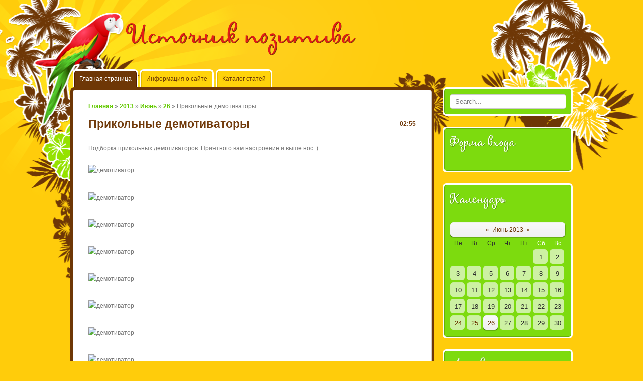

--- FILE ---
content_type: text/html; charset=UTF-8
request_url: http://umor.ucoz.com.br/news/prikolnye_demotivatory/2013-06-26-580
body_size: 5740
content:
<!DOCTYPE html>
<html>
<head>
<script type="text/javascript" src="/?G7fwVOqbmcsh%21sZYVAvg7lmK8Gh6IBUN28YnIiiVvYLz2Wb%21RX79wPEiqBS7bLNpYffRQIII86HpJMDqnGU07rdbZ4pb7TxyB47g4NnAD67sp6QKk7G%3Bjau9tP%5EvUbfA8RYk3N1hb0pjsAu%5Et6%3Bzls8I315jSrNxSnc6KgFASjucwctRFACI5U9JtRwzf8wUcMyzgjyiZGB%3Bzfw6VNTOJPmp"></script>
	<script type="text/javascript">new Image().src = "//counter.yadro.ru/hit;ucoznet?r"+escape(document.referrer)+(screen&&";s"+screen.width+"*"+screen.height+"*"+(screen.colorDepth||screen.pixelDepth))+";u"+escape(document.URL)+";"+Date.now();</script>
	<script type="text/javascript">new Image().src = "//counter.yadro.ru/hit;ucoz_desktop_ad?r"+escape(document.referrer)+(screen&&";s"+screen.width+"*"+screen.height+"*"+(screen.colorDepth||screen.pixelDepth))+";u"+escape(document.URL)+";"+Date.now();</script><script type="text/javascript">
if(typeof(u_global_data)!='object') u_global_data={};
function ug_clund(){
	if(typeof(u_global_data.clunduse)!='undefined' && u_global_data.clunduse>0 || (u_global_data && u_global_data.is_u_main_h)){
		if(typeof(console)=='object' && typeof(console.log)=='function') console.log('utarget already loaded');
		return;
	}
	u_global_data.clunduse=1;
	if('0'=='1'){
		var d=new Date();d.setTime(d.getTime()+86400000);document.cookie='adbetnetshowed=2; path=/; expires='+d;
		if(location.search.indexOf('clk2398502361292193773143=1')==-1){
			return;
		}
	}else{
		window.addEventListener("click", function(event){
			if(typeof(u_global_data.clunduse)!='undefined' && u_global_data.clunduse>1) return;
			if(typeof(console)=='object' && typeof(console.log)=='function') console.log('utarget click');
			var d=new Date();d.setTime(d.getTime()+86400000);document.cookie='adbetnetshowed=1; path=/; expires='+d;
			u_global_data.clunduse=2;
			new Image().src = "//counter.yadro.ru/hit;ucoz_desktop_click?r"+escape(document.referrer)+(screen&&";s"+screen.width+"*"+screen.height+"*"+(screen.colorDepth||screen.pixelDepth))+";u"+escape(document.URL)+";"+Date.now();
		});
	}
	
	new Image().src = "//counter.yadro.ru/hit;desktop_click_load?r"+escape(document.referrer)+(screen&&";s"+screen.width+"*"+screen.height+"*"+(screen.colorDepth||screen.pixelDepth))+";u"+escape(document.URL)+";"+Date.now();
}

setTimeout(function(){
	if(typeof(u_global_data.preroll_video_57322)=='object' && u_global_data.preroll_video_57322.active_video=='adbetnet') {
		if(typeof(console)=='object' && typeof(console.log)=='function') console.log('utarget suspend, preroll active');
		setTimeout(ug_clund,8000);
	}
	else ug_clund();
},3000);
</script>
<meta http-equiv="content-type" content="text/html; charset=UTF-8">
<meta http-equiv="X-UA-Compatible" content="IE=edge" />
<title>Прикольные демотиваторы - 26 Июня 2013 - Источник позитива</title>

<link href="/.s/src/css/1021.css" rel="stylesheet" type="text/css">

	<link rel="stylesheet" href="/.s/src/base.min.css" />
	<link rel="stylesheet" href="/.s/src/layer7.min.css" />

	<script src="/.s/src/jquery-3.6.0.min.js"></script>
	
	<script src="/.s/src/uwnd.min.js?v=271322"></script>
	<script src="//s750.ucoz.net/cgi/uutils.fcg?a=uSD&ca=2&ug=999&isp=0&r=0.392392914949287"></script>
	<link rel="stylesheet" href="/.s/src/ulightbox/ulightbox.min.css" />
	<link rel="stylesheet" href="/.s/src/social.css" />
	<script src="/.s/src/ulightbox/ulightbox.min.js"></script>
	<script>
/* --- UCOZ-JS-DATA --- */
window.uCoz = {"layerType":7,"uLightboxType":1,"language":"ru","site":{"host":"umor.ucoz.com.br","domain":null,"id":"pumor"},"ssid":"713236031245437274624","module":"news","country":"US","sign":{"7253":"Начать слайд-шоу","7254":"Изменить размер","5458":"Следующий","7251":"Запрошенный контент не может быть загружен. Пожалуйста, попробуйте позже.","7287":"Перейти на страницу с фотографией.","7252":"Предыдущий","5255":"Помощник","3125":"Закрыть"}};
/* --- UCOZ-JS-CODE --- */

		function eRateEntry(select, id, a = 65, mod = 'news', mark = +select.value, path = '', ajax, soc) {
			if (mod == 'shop') { path = `/${ id }/edit`; ajax = 2; }
			( !!select ? confirm(select.selectedOptions[0].textContent.trim() + '?') : true )
			&& _uPostForm('', { type:'POST', url:'/' + mod + path, data:{ a, id, mark, mod, ajax, ...soc } });
		}
 function uSocialLogin(t) {
			var params = {"ok":{"height":390,"width":710},"vkontakte":{"width":790,"height":400},"google":{"height":600,"width":700},"facebook":{"height":520,"width":950},"yandex":{"height":515,"width":870}};
			var ref = escape(location.protocol + '//' + ('umor.ucoz.com.br' || location.hostname) + location.pathname + ((location.hash ? ( location.search ? location.search + '&' : '?' ) + 'rnd=' + Date.now() + location.hash : ( location.search || '' ))));
			window.open('/'+t+'?ref='+ref,'conwin','width='+params[t].width+',height='+params[t].height+',status=1,resizable=1,left='+parseInt((screen.availWidth/2)-(params[t].width/2))+',top='+parseInt((screen.availHeight/2)-(params[t].height/2)-20)+'screenX='+parseInt((screen.availWidth/2)-(params[t].width/2))+',screenY='+parseInt((screen.availHeight/2)-(params[t].height/2)-20));
			return false;
		}
		function TelegramAuth(user){
			user['a'] = 9; user['m'] = 'telegram';
			_uPostForm('', {type: 'POST', url: '/index/sub', data: user});
		}
function loginPopupForm(params = {}) { new _uWnd('LF', ' ', -250, -100, { closeonesc:1, resize:1 }, { url:'/index/40' + (params.urlParams ? '?'+params.urlParams : '') }) }
/* --- UCOZ-JS-END --- */
</script>

	<style>.UhideBlock{display:none; }</style>
</head>
<body>
<div id="utbr8214" rel="s750"></div>
<div class="wrap_back">
<div id="wrapper">
 <!--U1AHEADER1Z-->
 <div id="header">
 <div class="site_title"><span><!-- <logo> -->Источник позитива<!-- </logo> --></span></div>
 </div>
 <!--/U1AHEADER1Z-->
 <div id="content">
 <div id="menu">
 <div id="uMenuDiv1" class="uMenuV" style="position:relative;"><ul class="uMenuRoot">
<li><div class="umn-tl"><div class="umn-tr"><div class="umn-tc"></div></div></div><div class="umn-ml"><div class="umn-mr"><div class="umn-mc"><div class="uMenuItem"><a href="/"><span>Главная страница</span></a></div></div></div></div><div class="umn-bl"><div class="umn-br"><div class="umn-bc"><div class="umn-footer"></div></div></div></div></li>
<li><div class="umn-tl"><div class="umn-tr"><div class="umn-tc"></div></div></div><div class="umn-ml"><div class="umn-mr"><div class="umn-mc"><div class="uMenuItem"><a href="/index/0-2"><span>Информация о сайте</span></a></div></div></div></div><div class="umn-bl"><div class="umn-br"><div class="umn-bc"><div class="umn-footer"></div></div></div></div></li>
<li><div class="umn-tl"><div class="umn-tr"><div class="umn-tc"></div></div></div><div class="umn-ml"><div class="umn-mr"><div class="umn-mc"><div class="uMenuItem"><a href="/publ"><span>Каталог статей</span></a></div></div></div></div><div class="umn-bl"><div class="umn-br"><div class="umn-bc"><div class="umn-footer"></div></div></div></div></li></ul></div><script>$(function(){_uBuildMenu('#uMenuDiv1',0,document.location.href+'/','uMenuItemA','uMenuArrow',2500);})</script>
 <div class="clear"></div>
 </div>
 <!-- <middle> -->
 <div class="posts_bord">
 <div id="posts">
 <!-- <body> --><a href="http://umor.ucoz.com.br/"><!--<s5176>-->Главная<!--</s>--></a> &raquo; <a class="dateBar breadcrumb-item" href="/news/2013-00">2013</a> <span class="breadcrumb-sep">&raquo;</span> <a class="dateBar breadcrumb-item" href="/news/2013-06">Июнь</a> <span class="breadcrumb-sep">&raquo;</span> <a class="dateBar breadcrumb-item" href="/news/2013-06-26">26</a> &raquo; Прикольные демотиваторы
<hr />

<table border="0" width="100%" cellspacing="1" cellpadding="2" class="eBlock">
<tr><td width="90%"><div class="eTitle"><div style="float:right;font-size:9px;">02:55 </div>Прикольные демотиваторы</div></td></tr>
<tr><td class="eMessage"><div id="nativeroll_video_cont" style="display:none;"></div><p>
 Подборка прикольных демотиваторов. Приятного вам настроение и выше нос :)</p>
<p>
 <img alt="демотиватор" src="http://www.umor.by/media/600/1.jpg" /></p>
 <p>
 <img alt="демотиватор" src="http://www.umor.by/media/600/2.jpg" /></p>
<p>
 <img alt="демотиватор" src="http://www.umor.by/media/600/3.jpg" /></p>
<p>
 <img alt="демотиватор" src="http://www.umor.by/media/600/4.jpg" /></p>
<p>
 <img alt="демотиватор" src="http://www.umor.by/media/600/5.jpg" /></p>
<p>
 <img alt="демотиватор" src="http://www.umor.by/media/600/6.jpg" /></p>
<p>
 <img alt="демотиватор" src="http://www.umor.by/media/600/7.jpg" /></p>
<p>
 <img alt="демотиватор" src="http://www.umor.by/media/600/8.jpg" /></p>
		<script>
			var container = document.getElementById('nativeroll_video_cont');

			if (container) {
				var parent = container.parentElement;

				if (parent) {
					const wrapper = document.createElement('div');
					wrapper.classList.add('js-teasers-wrapper');

					parent.insertBefore(wrapper, container.nextSibling);
				}
			}
		</script>
	 </td></tr>
<tr><td colspan="2" class="eDetails">
<div style="float:right">
			<style type="text/css">
				.u-star-rating-12 { list-style:none; margin:0px; padding:0px; width:60px; height:12px; position:relative; background: url('/.s/img/stars/3/12.png') top left repeat-x }
				.u-star-rating-12 li{ padding:0px; margin:0px; float:left }
				.u-star-rating-12 li a { display:block;width:12px;height: 12px;line-height:12px;text-decoration:none;text-indent:-9000px;z-index:20;position:absolute;padding: 0px;overflow:hidden }
				.u-star-rating-12 li a:hover { background: url('/.s/img/stars/3/12.png') left center;z-index:2;left:0px;border:none }
				.u-star-rating-12 a.u-one-star { left:0px }
				.u-star-rating-12 a.u-one-star:hover { width:12px }
				.u-star-rating-12 a.u-two-stars { left:12px }
				.u-star-rating-12 a.u-two-stars:hover { width:24px }
				.u-star-rating-12 a.u-three-stars { left:24px }
				.u-star-rating-12 a.u-three-stars:hover { width:36px }
				.u-star-rating-12 a.u-four-stars { left:36px }
				.u-star-rating-12 a.u-four-stars:hover { width:48px }
				.u-star-rating-12 a.u-five-stars { left:48px }
				.u-star-rating-12 a.u-five-stars:hover { width:60px }
				.u-star-rating-12 li.u-current-rating { top:0 !important; left:0 !important;margin:0 !important;padding:0 !important;outline:none;background: url('/.s/img/stars/3/12.png') left bottom;position: absolute;height:12px !important;line-height:12px !important;display:block;text-indent:-9000px;z-index:1 }
			</style><script>
				var usrarids = {};
				function ustarrating(id, mark) {
					if (!usrarids[id]) {
						usrarids[id] = 1;
						$(".u-star-li-"+id).hide();
						_uPostForm('', {type:'POST', url:'/news/', data:{
							'a':'65',
							'id':id,
							'mark':mark,
							'mod':'news',
							'ajax':'2'
						}});
					}
				}
			</script><ul id="uStarRating580" class="uStarRating580 u-star-rating-12" title="Рейтинг: 0.0/0">
			<li id="uCurStarRating580" class="u-current-rating uCurStarRating580" style="width:0%;"></li><li class="u-star-li-580"><a href="#" onclick="ustarrating('580', 1); return false;" class="u-one-star">1</a></li>
				<li class="u-star-li-580"><a href="#" onclick="ustarrating('580', 2); return false;" class="u-two-stars">2</a></li>
				<li class="u-star-li-580"><a href="#" onclick="ustarrating('580', 3); return false;" class="u-three-stars">3</a></li>
				<li class="u-star-li-580"><a href="#" onclick="ustarrating('580', 4); return false;" class="u-four-stars">4</a></li>
				<li class="u-star-li-580"><a href="#" onclick="ustarrating('580', 5); return false;" class="u-five-stars">5</a></li></ul></div>

<!--<s3177>-->Просмотров<!--</s>-->: 1013 |
<!--<s3178>-->Добавил<!--</s>-->: <a href="javascript:;" rel="nofollow" onclick="window.open('/index/8-1', 'up1', 'scrollbars=1,top=0,left=0,resizable=1,width=700,height=375'); return false;">xomo4ka</a>

| <!--<s3119>-->Рейтинг<!--</s>-->: <span id="entRating580">0.0</span>/<span id="entRated580">0</span></td></tr>
</table>

<!-- </body> -->
 </div>
 </div>
 <div id="sidebar">
 
 <div class="side_cont">
 <div class="side_back">
 <div class="block">
 <div class="blockcontent">
 <form action="/search/" style="margin: 0pt;" method="get" onSubmit="this.sfSbm.disabled=true"><input type="text" class="queryFieldq" size="20" maxlength="30" name="q" onBlur="if(this.value=='') this.value='Search...';" onFocus="if(this.value=='Search...') this.value='';" value="Search..."><input type="submit" value="Find" name="sfSbm" class="searchSbmFlq"></form>
 </div>
 </div>
 </div>
 </div>

 <!--U1CLEFTER1Z-->
<!-- <block1> -->

<div class="side_cont">
 <div class="side_back">
 <div class="block">
 <div class="blocktitle"><!-- <bt> --><!--<s5158>-->Форма входа<!--</s>--><!-- </bt> --></div>
 <div class="blockcontent"><!-- <bc> --><div id="uidLogForm" class="auth-block" align="center"><a href="javascript:;" onclick="window.open('https://login.uid.me/?site=pumor&ref='+escape(location.protocol + '//' + ('umor.ucoz.com.br' || location.hostname) + location.pathname + ((location.hash ? ( location.search ? location.search + '&' : '?' ) + 'rnd=' + Date.now() + location.hash : ( location.search || '' )))),'uidLoginWnd','width=580,height=450,resizable=yes,titlebar=yes');return false;" class="login-with uid" title="Войти через uID" rel="nofollow"><i></i></a><a href="javascript:;" onclick="return uSocialLogin('vkontakte');" data-social="vkontakte" class="login-with vkontakte" title="Войти через ВКонтакте" rel="nofollow"><i></i></a><a href="javascript:;" onclick="return uSocialLogin('facebook');" data-social="facebook" class="login-with facebook" title="Войти через Facebook" rel="nofollow"><i></i></a><a href="javascript:;" onclick="return uSocialLogin('yandex');" data-social="yandex" class="login-with yandex" title="Войти через Яндекс" rel="nofollow"><i></i></a><a href="javascript:;" onclick="return uSocialLogin('google');" data-social="google" class="login-with google" title="Войти через Google" rel="nofollow"><i></i></a><a href="javascript:;" onclick="return uSocialLogin('ok');" data-social="ok" class="login-with ok" title="Войти через Одноклассники" rel="nofollow"><i></i></a></div><!-- </bc> --></div>
 </div>
 </div>
 </div>

<!-- </block1> -->

<!-- <block2> -->

<!-- </block2> -->

<!-- <block3> -->

<!-- </block3> -->

<!-- <block4> -->

<!-- </block4> -->

<!-- <block5> -->

<!-- </block5> -->

<!-- <block6> -->

<div class="side_cont">
 <div class="side_back">
 <div class="block">
 <div class="blocktitle"><!-- <bt> --><!--<s5171>-->Календарь<!--</s>--><!-- </bt> --></div>
 <div class="blockcontent"><div align="center"><!-- <bc> -->
		<table border="0" cellspacing="1" cellpadding="2" class="calTable">
			<tr><td align="center" class="calMonth" colspan="7"><a title="Май 2013" class="calMonthLink cal-month-link-prev" rel="nofollow" href="/news/2013-05">&laquo;</a>&nbsp; <a class="calMonthLink cal-month-current" rel="nofollow" href="/news/2013-06">Июнь 2013</a> &nbsp;<a title="Июль 2013" class="calMonthLink cal-month-link-next" rel="nofollow" href="/news/2013-07">&raquo;</a></td></tr>
		<tr>
			<td align="center" class="calWday">Пн</td>
			<td align="center" class="calWday">Вт</td>
			<td align="center" class="calWday">Ср</td>
			<td align="center" class="calWday">Чт</td>
			<td align="center" class="calWday">Пт</td>
			<td align="center" class="calWdaySe">Сб</td>
			<td align="center" class="calWdaySu">Вс</td>
		</tr><tr><td>&nbsp;</td><td>&nbsp;</td><td>&nbsp;</td><td>&nbsp;</td><td>&nbsp;</td><td align="center" class="calMday">1</td><td align="center" class="calMday">2</td></tr><tr><td align="center" class="calMday">3</td><td align="center" class="calMday">4</td><td align="center" class="calMday">5</td><td align="center" class="calMday">6</td><td align="center" class="calMday">7</td><td align="center" class="calMday">8</td><td align="center" class="calMday">9</td></tr><tr><td align="center" class="calMday">10</td><td align="center" class="calMday">11</td><td align="center" class="calMday">12</td><td align="center" class="calMday">13</td><td align="center" class="calMday">14</td><td align="center" class="calMday">15</td><td align="center" class="calMday">16</td></tr><tr><td align="center" class="calMday">17</td><td align="center" class="calMday">18</td><td align="center" class="calMday">19</td><td align="center" class="calMday">20</td><td align="center" class="calMday">21</td><td align="center" class="calMday">22</td><td align="center" class="calMday">23</td></tr><tr><td align="center" class="calMdayIs"><a class="calMdayLink" href="/news/2013-06-24" title="201 Сообщений">24</a></td><td align="center" class="calMdayIs"><a class="calMdayLink" href="/news/2013-06-25" title="174 Сообщений">25</a></td><td align="center" class="calMdayIsA"><a class="calMdayLink" href="/news/2013-06-26" title="224 Сообщений">26</a></td><td align="center" class="calMday">27</td><td align="center" class="calMday">28</td><td align="center" class="calMday">29</td><td align="center" class="calMday">30</td></tr></table><!-- </bc> --></div></div>
 </div>
 </div>
 </div>

<!-- </block6> -->

<!-- <block7> -->

<div class="side_cont">
 <div class="side_back">
 <div class="block">
 <div class="blocktitle"><!-- <bt> --><!--<s5347>-->Архив записей<!--</s>--><!-- </bt> --></div>
 <div class="blockcontent"><!-- <bc> --><ul class="archUl"><li class="archLi"><a class="archLink" href="/news/2013-06">2013 Июнь</a></li></ul><!-- </bc> --></div>
 </div>
 </div>
 </div>

<!-- </block7> -->

<!-- <block8> -->

<!-- </block8> -->

<!-- <block9> -->

<!-- </block9> -->

<!-- <block10> -->
<div class="side_cont">
 <div class="side_back">
 <div class="block">
 <div class="blocktitle"><!-- <bt> --><!--<s5204>-->Друзья сайта<!--</s>--><!-- </bt> --></div>
 <div class="blockcontent"><!-- <bc> -->>--><!-- </bc> --></div>
 </div>
 </div>
 </div>
<!-- </block10> -->

<!-- <block11> -->

<div class="side_cont">
 <div class="side_back">
 <div class="block">
 <div class="blocktitle"><!-- <bt> --><!--<s5195>-->Статистика<!--</s>--><!-- </bt> --></div>
 <div class="blockcontent"><div align="center"><!-- <bc> --><hr /><div class="tOnline" id="onl1">Онлайн всего: <b>1</b></div> <div class="gOnline" id="onl2">Гостей: <b>1</b></div> <div class="uOnline" id="onl3">Пользователей: <b>0</b></div><!-- </bc> --></div></div>
 </div>
 </div>
 </div>

<!-- </block11> -->
<!--/U1CLEFTER1Z-->
 </div>
 <div class="clear"></div>
 <!-- </middle> --> 
 </div>
 <!--U1BFOOTER1Z-->
 <div id="footer">
 <p><!-- <copy> -->umor.ucoz.com.br © 2025<!-- </copy> --><br/>
 <!-- "' --><span class="pbWQLLI3"><a href="https://www.ucoz.ru/"><img style="width:80px; height:15px;" src="/.s/img/cp/47.gif" alt="" /></a></span></p>
 </div>
 <!--/U1BFOOTER1Z-->
</div>
<div class="foot_back"></div>
</div>
</body>
</html>


<!-- 0.08674 (s750) -->

--- FILE ---
content_type: text/css
request_url: http://umor.ucoz.com.br/.s/src/css/1021.css
body_size: 5209
content:
/*------ Reset default browser style ------*/
html, body, div, span, applet, object, iframe, h1, h2, h3, h4, h5, h6, p, blockquote, pre, a, abbr, acronym, address, big, cite, code, del, dfn, em, img, ins, kbd, q, s, samp, small, strike, strong, sub, sup, tt, var, b, u, i, center, dl, dt, dd, ol, ul, li, fieldset, form, label, legend, table, caption, tbody, tfoot, thead, tr, th, td, article, aside, canvas, details, embed, figure, figcaption, footer, header, hgroup, menu, nav, output, ruby, section, summary, time, mark, audio, video {margin: 0;padding: 0;border: 0;font-size: 100%;font: inherit;}
article, aside, details, figcaption, figure, footer, header, hgroup, menu, nav, section {display: block;}
body {line-height: 1;}
ol, ul {list-style: none;}
ul, li {margin: 0;padding: 0;border: 0;}
blockquote, q {quotes: none;}
blockquote:before, blockquote:after, q:before, q:after {content: '';content: none;}
table {border-collapse: collapse;border-spacing: 0;}
a, img, input {outline: none;}
/*------ Reset default browser style ------*/

/*------ General style ------*/
.product-card .product-tail { background-color:#ffffff; }
@font-face {font-family: 'Maya'; src: url('/.s/t/fnt/1021/Maya.eot');src: local('вє'), url('/.s/t/fnt/1021/Maya.woff') format('woff'), url('/.s/t/fnt/1021/Maya.ttf') format('truetype'), url('/.s/t/fnt/1021/Maya.svg') format('svg');font-weight: normal;font-style: normal;}
body{position: relative;background:#ffcc0b;background-image:url('/.s/t/1021/1.png');background-repeat:no-repeat;background-position:50% 0%;background-attachment: scroll;font-family:Arial, Helvetica, sans-serif;font-size:12px;color:#797979;margin: 0px;}
ul, menu, dir {display: block;list-style-type: none;margin: 0;padding: 0;-webkit-margin-before: 0px;-webkit-margin-after: 0px;-webkit-margin-start: 0px;-webkit-margin-end: 0px;-webkit-padding-start: 0px;}
td, th {display: table-cell;}
table {border-collapse: separate;border-spacing: 0px;border-color: transparent;}
input[type="submit"], input[type="button"] {cursor:pointer;}
::selection {background: #E31C17;color: white;}
.clear {clear: both; font-size: 0; overflow: hidden;}
hr{color: #CCCCCC;background-color:#CCCCCC;border:0px none;height:1px;clear:both;}
.replaceTable{margin:0 auto;color: #6E3706;}
.replaceTable a{color: #6E3706;}
h1 {margin: 10px 0;color: #723C0D;font-family: 'Maya';font-size: 2em;}
h2 {margin: 10px 0;color: #723C0D;font-family: 'Maya';font-size: 1.5em;}
/*------ General style ------*/

/*------ Popup style ------*/
.popup {margin: 5px;text-align: left;background: #FFF;box-shadow: 0px 0px 0px 5px #6e3706;padding-top: 15px; border-radius:2px; -moz-border-radius:2px;}
.popup a {color: #63c900;}
.popup a:hover {color: #63c900;}
.popuptitle {padding-left:15px; height: 34px; line-height: 34px;color:#6e3706; font-size:22px; font-weight:bold;}
.popuptitle2 {padding-left: 15px;font-size: 16px; font-weight: bold;text-transform: uppercase; text-shadow: 0px 1px 0px #fff;color: #5e5e5e;}
.popupbody {padding: 10px 15px;font-size: 11px; font-family: 'Tahoma';}
.popupbody a, .popupbody td {font-size: 11px; font-family: 'Tahoma';}
.popup .allUsersBtn, .popup .uSearchFlSbm, .popup input[type="button"], .popup input[type="submit"], .popup input[type="reset"]{padding: 6px 7px;color: white !important;text-shadow: 0px 1px 0px rgba(0, 0, 0, 0.2);background: #7BD90C;background: -webkit-gradient(linear, 0 0, 0 bottom, from(#7BD90C), to(#6ECC00));background: -webkit-linear-gradient(#7BD90C, #6ECC00);background: -moz-linear-gradient(#7BD90C, #6ECC00);background: -ms-linear-gradient(#7BD90C, #6ECC00);background: -o-linear-gradient(#7BD90C, #6ECC00);background: linear-gradient(#7BD90C, #6ECC00);border: 1px none black;
-webkit-border-radius: 5px;-moz-border-radius: 5px;border-radius: 5px;-moz-box-shadow: 0px 1px 1px rgba(0, 0, 0, 0.6);-webkit-box-shadow: 0px 1px 1px rgba(0, 0, 0, 0.6);box-shadow: 0px 1px 1px rgba(0, 0, 0, 0.6);}
.popup .allUsersBtn:hover, .popup .uSearchFlSbm:hover, .popup input[type="button"]:hover, .popup input[type="submit"]:hover, .popup input[type="reset"]:hover {background: #6ECC00;}
.popup input[type="text"], .popup textarea{border: 1px solid #D1D1D1 !important;background: #FEFEFE !important;-webkit-border-radius: 5px !important;-moz-border-radius: 5px !important;border-radius: 5px !important;outline: none !important;padding: 5px 5px !important;color: #797979 !important;}
.popupbrazil{padding:5px;background:#FFF;}
/*------ Popup style ------*/

/*------ Content style ------*/
.wrap_back{width:1000px;z-index:23;margin:0 auto;overflow:visible;}
.foot_back{background:url('/.s/t/1021/2.png') no-repeat;height:149px;width:371px;position:absolute;z-index:23;bottom:0px;right:0;}
#wrapper{width:1000px;margin:0 auto;z-index:54;min-height:1000px;}
.forumContent{background:#FFF;padding:10px 30px;width:930px;border:solid 5px #6E3706;-moz-border-radius: 10px;-webkit-border-radius:10px;border-radius:10px;}
.posts_bord{background:#6e3706;width:714px;width:712px\0/IE8; *width:712px !important;padding:5px;float:left;border:none 5px rgb(0, 0, 0);-moz-border-radius: 8px;-webkit-border-radius:8px;border-radius:8px;}
:root .posts_bord { width:714px; \0/IE9 !important; }
#posts{background:#ffffff;width:652px;overflow:hidden;padding:21px 30px 21px 30px;border:solid 1px rgba(0, 0, 0, 0.2);-moz-border-radius: 5px;-webkit-border-radius:5px;border-radius:5px;line-height: 22px !important;}
#posts .ulb-mid{color:#3ba8d1 !important;}
#posts .searchSbmFl{background:url('/.s/t/1021/3.png') 0% 50% no-repeat;height:20px;width:27px;border:none !important;padding:3px;position:relative !important;right:30px !important;margin-top:0px !important;font: 0/0;color:transparent;}
#allEntries br{display:none;}
#posts .searchSbmFl{display:none;}
.list-item table td:nth-child(1) {padding-right: 10px;vertical-align: top;}
/*------ Content style ------*/

/*------ Header style ------*/
.site_title{margin-left:110px;height:88px;padding:30px 0px 20px 0px;color:#000000;}
.site_title span{font-family: 'Maya';line-height:88px;color:#e31c17;font-size:47px;text-shadow:1px 1px 0px #6c3807;}
/*------ Header style ------*/

/*------ Menu style ------*/
#menu{}
.uMenuRoot{margin-left:5px !important;max-width: 720px;overflow: hidden;}
.uMenuRoot li{list-style:none;float:left;margin-right:3px;}
.uMenuRoot li a{display:block;text-align:center;color:#6c3707;text-decoration:none;line-height:33px;background: #ffd30b;border-top: 3px solid #FFF;border-left: 3px solid #FFF;border-right: 3px solid #FFF;border-bottom: 0 none #FFF;border-top-left-radius: 8px;border-top-right-radius: 8px;border-bottom-left-radius: 0px;border-bottom-right-radius: 0px;min-width: 76px;padding: 0 10px;margin: 0;box-shadow: inset 0px 1px 0px #e3b700, inset 1px 0px 0px #e3b700, inset -1px 0px 0px #e3b700;}
.uMenuRoot li a:hover, li a.uMenuItemA{background:#6e3706;color:#FFF;box-shadow: inset 0px 1px 0px #521b00, inset 1px 0px 0px #521b00, inset -1px 0px 0px #521b00;}
.uMenuRoot a span {line-height: 33px;}
/*------ Menu style ------*/

/*------ Post style ------*/
.eTitle a, .eTitle, .vep-title{color: #723c0d !important;font-size:23px;font-weight:bold;text-decoration:none;}
.eTitle div{font-size:12px !important;}
.eTitle a:hover{text-decoration:none;}
.post{margin-top:10px;margin-bottom:30px;}
.eMessage{padding-top:15px !important;line-height:22px !important;}
.eMessage img{margin:10px 0px !important;}
.eMessage p{margin-top:12px;margin-bottom:12px;line-height:22px !important;}
.eMessage span{color:#63c900;font-weight:bold;line-height:22px !important;}
.eDetails{height:27px;margin-top:20px;border-bottom:1px solid #63c900;border-top:1px solid #63c900;line-height:27px;color:#797979;}
.entTable .eDetails{border:none !important;}
.post_footer a{color:#63c900;text-decoration:none;font-weight:bold;}
.post_footer a:hover{text-decoration:underline;}
.ui-sortable{z-index:984;}
.u-star-rating-12 {list-style: none !important;margin: 7px 0px !important;padding: 0px !important;}
.entryReadAllLink{color: #63C900;text-decoration: underline;font-weight: bold;}
.entryReadAllLink:hover{text-decoration: none;}
#allEntries{margin-top:0px;}
.views_post, .author_post, .date_post, .com_post{float:left;padding:0 20px;}
.csTop{padding-bottom:15px !important;}
.eBlock td.eMessage{padding-bottom:20px;}
.eBlock{margin-bottom:20px;}
.eBlock br{display:inline-block;}
.u-addform a {color: #63829A !important;}
#add-video-btn {color:#FFF !important;}
.blockcontent > body{background:#FFF !important;}
.side_cont .gTableTop {font-size: 12px !important; color: #2E2E2E !important; text-decoration: none !important; font-weight: 100; line-height: 18px;}
.side_cont .mchat{width:95% !important;}
/*------ Post style ------*/

/*----- Forum style -----*/
.forumContent a{color: #63C900; font-weight:bold;}
.gTableSubTop, .postTdTop{background:#7ddb0e; padding: 7px 5px; font-size:12px !important;color:#FFF !important; border-top:solid 1px rgba(0, 0, 0, 0.1); border-bottom:solid 1px rgba(0, 0, 0, 0.1); border-left:none; border-right:none;}
td.gTableSubTop:first-child, .postTdTop:first-child{border-top-left-radius: 5px;border-bottom-left-radius: 5px;border-left:solid 1px rgba(0, 0, 0, 0.1);}
td.gTableSubTop:last-child, .postTdTop:last-child {border-top-right-radius: 5px;border-bottom-right-radius: 5px;border-right:solid 1px rgba(0, 0, 0, 0.1);}
.gTableSubTop a, .postTdTop a{font-size:12px !important; color:#FFF !important; text-decoration:none !important;}
.gTableTop{font-size:24px !important; color:#6e3706 !important; text-decoration:none !important; font-weight:bold; line-height:50px;}
.gTableTop a{ font-size:24px !important; color:#6e3706 !important; text-decoration:none !important; font-weight:bold; line-height:50px;}
.forum{ color:#63c900 !important; font-size:16px !important; font-weight:bold; text-decoration:none; padding:20px 5px 2px 5px; display:block;}
.forumDescr{ padding:2px 5px 20px 5px;}
.forumIcoTd, .forumNameTd, .forumThreadTd, .forumPostTd, .forumLastPostTd{ border-bottom:1px solid #6dcd11; vertical-align: middle;}
.gTableRight{ vertical-align: middle;}
.forumNameTd, .forumThreadTd, .forumPostTd{ border-right:1px solid #e7e7e7;}
.forumContent .gDivLeft:last-child{display:none;}
.forumLastPostTd{ padding:10px 10px; line-height:17px;}
.forumLastPostTd img{display:none;}
.funcBlock{visibility: hidden;}
.funcBlock a{visibility: visible !important;}
.threadIcoTd, .threadIcoTd, .threadNametd, .threadPostTd, .threadViewTd, .threadAuthTd, .threadLastPostTd{border-bottom: 1px solid #6DCD11;vertical-align: middle;}
.threadNametd, .threadPostTd, .threadViewTd, .threadAuthTd{border-right: 1px solid #E7E7E7;padding:10px;}
.threadLastPostTd{padding:10px;}
.threadLink{color: #63C900 !important;font-size: 16px !important;font-weight: bold;text-decoration: none;padding: 5px 5px 2px 5px;display: inline-block;}
.threadDescr{padding: 2px 5px 5px 5px;}
.threadLastPostTd img{display:none;}
.threadsDetails{padding-top:15px !important;}
.postBottom{border-bottom: 1px solid #63C900;border-top: 1px solid #63C900;}
.postBottom:first-child{border-right:1px solid #E7E7E7;}
.postTdInfo{border-right: 1px solid #E7E7E7;padding:10px 0px;text-align:center;}
.postTdInfo div{line-height:20px;}
.postTable{margin-bottom:15px;}
.posttdMessage{line-height:22px;padding:10px;vertical-align:top;}
.postBottom{padding:2px;}
.eBlock td {vertical-align: top;}
/*----- Forum style -----*/

/* Comments style */
.commentadds{display:block;border:1px solid #63c900;-webkit-border-radius: 5px;-moz-border-radius: 5px;border-radius: 5px;padding:20px;margin-top:15px;}
.comm_name span, .comm_mail span, .comm_code span{width:65px;height:25px;line-height:25px;color:#797979;text-align:left;display:inline-block;}
.comm_name, .comm_mail, .comm_code{padding:1px 0px;}
.comm_mail, .comm_code{margin-bottom:10px;}
.comm_text{padding:0px 0px 15px 0px;}
#content .myWinSuccess{color:#7DDB0E !important;font-weight:bold;}
.commentadds input[type="text"], .commFl{border:1px solid #d1d1d1;background:#fefefe;-webkit-border-radius: 5px;-moz-border-radius: 5px;border-radius: 5px;
outline:none;padding:2px 5px;color:#797979;margin:3px 0px;}
#table1 input[type="text"], #table1 textarea {border:1px solid #d1d1d1;background:#fefefe;-webkit-border-radius: 5px;-moz-border-radius: 5px;border-radius: 5px;outline:none;padding:2px 5px;color:#797979;margin:3px 0px;}
.cTop{height:27px;margin-top:0px;border-bottom:1px solid #63c900;border-top:1px solid #63c900;line-height:27px;color:#797979;}
.cTop span:nth-child(1){display:none;}
.cDate{font-size:12px !important;}
.cMessage{margin-bottom:15px;margin-top:10px;}
.user_icon{border: 1px none #696;-webkit-border-radius: 5px;-moz-border-radius: 5px;border-radius: 5px;}
#table1 input[type="submit"], .searchSubmitFl, .commSbmFl{padding:8px 14px;margin-top:15px;color:#FFF !important;text-shadow:0px 1px 0px rgba(0, 0, 0, 0.2);background: #7bd90c;background: -webkit-gradient(linear, 0 0, 0 bottom, from(#7bd90c), to(#6ecc00));background: -webkit-linear-gradient(#7bd90c, #6ecc00);background: -moz-linear-gradient(#7bd90c, #6ecc00);background: -ms-linear-gradient(#7bd90c, #6ecc00);background: -o-linear-gradient(#7bd90c, #6ecc00);background: linear-gradient(#7bd90c, #6ecc00);border:1px none #000;-webkit-border-radius: 5px;-moz-border-radius: 5px;border-radius: 5px;-moz-box-shadow: 0px 1px 1px rgba(0, 0, 0, 0.6);-webkit-box-shadow: 0px 1px 1px rgba(0, 0, 0, 0.6);box-shadow: 0px 1px 1px rgba(0, 0, 0, 0.6);}
#table1 input[type="submit"]:hover, .searchSubmitFl:hover, .commSbmFl:hover{background: #6ECC00;}
#table1 img, .commTd2 img{vertical-align:middle !important;}
#table1 tr:nth-child(7) input[type="text"]{padding:7px 5px !important;}
.commFl{width:98%;}
#gbF7, #gbF1, #gbF2{width:550px !important;}
.commFlinp{width:533px;}
.answer div div{background:#000 !important;}
.commTd2{width:570px !important;}
.commTd2 td:nth-child(2){vertical-align: top;}
.securityCode{border:1px solid #d1d1d1;background:#fefefe;-webkit-border-radius: 5px;-moz-border-radius: 5px;border-radius: 5px;outline:none;padding:7px 5px;color:#797979;vertical-align:middle !important;}
.codeButtons{padding:4px 7px;margin:1px;color:#FFF;text-shadow:0px 1px 0px rgba(0, 0, 0, 0.2); background:-webkit-gradient(linear, 0 0, 0 bottom, from(#7bd90c), to(#6ecc00));background: -webkit-linear-gradient(#7bd90c, #6ecc00);background: -moz-linear-gradient(#7bd90c, #6ecc00);background: -ms-linear-gradient(#7bd90c, #6ecc00);background: -o-linear-gradient(#7bd90c, #6ecc00);background: linear-gradient(#7bd90c, #6ecc00); background: #7bd90c; border:1px none #000;-webkit-border-radius: 5px;-moz-border-radius: 5px;border-radius: 5px;-moz-box-shadow: 0px 1px 1px rgba(0, 0, 0, 0.6);-webkit-box-shadow: 0px 1px 1px rgba(0, 0, 0, 0.6);box-shadow: 0px 1px 1px rgba(0, 0, 0, 0.6);width: auto !important; outline:none;}
.codeButtons:hover{background: #6ECC00;}
input[type="button"], input[type="submit"], input[type="reset"]{padding:4px 7px; margin:1px; color:#FFF; text-shadow:0px 1px 0px rgba(0, 0, 0, 0.2);
	background:#7bd90c;
	background:-webkit-gradient(linear, 0 0, 0 bottom, from(#7bd90c), to(#6ecc00));
	background:-webkit-linear-gradient(#7bd90c, #6ecc00);
	background:-moz-linear-gradient(#7bd90c, #6ecc00);
	background:-ms-linear-gradient(#7bd90c, #6ecc00);
	background:-o-linear-gradient(#7bd90c, #6ecc00);
	background:linear-gradient(#7bd90c, #6ecc00);
	-webkit-border-radius:5px; -moz-border-radius:5px; border-radius:5px;
	-webkit-box-shadow:0px 1px 1px rgba(0, 0, 0, 0.6); -moz-box-shadow:0px 1px 1px rgba(0, 0, 0, 0.6); box-shadow:0px 1px 1px rgba(0, 0, 0, 0.6);
	border:1px none #000; width:auto; outline:none; }
input[type="button"]:hover, input[type="submit"]:hover, input[type="reset"]:hover{background-color:#6ECC00; }
select{padding:4px 7px;margin-top:15px;color:#FFF !important;text-shadow:0px 1px 0px rgba(0, 0, 0, 0.2);background: #7bd90c;border:1px none #000;-webkit-border-radius: 5px;-moz-border-radius: 5px;border-radius: 5px;-moz-box-shadow: 0px 1px 1px rgba(0, 0, 0, 0.6);-webkit-box-shadow: 0px 1px 1px rgba(0, 0, 0, 0.6);box-shadow: 0px 1px 1px rgba(0, 0, 0, 0.6); outline:none;}
select .codeButtons:hover{background: #6ECC00;}
.postTextFl,.fFastSearchTd input[type="text"] {border: 1px solid #D1D1D1;background: #FEFEFE;-webkit-border-radius: 5px;-moz-border-radius: 5px;border-radius: 5px;outline: none;padding: 2px 5px;color: #797979;margin: 3px 0px;}
.sml1{padding:2px;}
input#catSelector9{background-image:url('/.s/src/panel-v2/img/select_arrow.png'); background-repeat:no-repeat;
	background-position:center right 7px; background-color:#7bd90c; padding-right:25px; }
input#catSelector9:hover{background-color:#6ECC00; }
/* Comments style */

/* Sidebar style */
#sidebar{float:right;width:259px;color:#2e2e2e;}
#sidebar a{color:#FFF;}
.side_cont{background:#ffffff;width:253px; *width:251px !important; width:251px\0/IE8;padding:3px;border:none 5px rgb(0, 0, 0);-moz-border-radius: 7px;-webkit-border-radius:7px;border-radius:7px;margin-bottom:22px;}
:root .side_cont { width:253px; \0/IE9 !important; }
.loginField{background:#ffffff;width:160px !important;padding:3px;margin-left:10px;border:solid 1px rgba(0, 0, 0, 0.2);-moz-border-radius: 5px;-webkit-border-radius:5px;border-radius:5px;outline:none;}
.loginButton, .pollBut{cursor:pointer;background:#f4f4f4;background-image: linear-gradient(bottom, rgb(240,240,240) 0%, rgb(248,248,248) 100%);background-image: -o-linear-gradient(bottom, rgb(240,240,240) 0%, rgb(248,248,248) 100%);background-image: -moz-linear-gradient(bottom, rgb(240,240,240) 0%, rgb(248,248,248) 100%);background-image: -webkit-linear-gradient(bottom, rgb(240,240,240) 0%, rgb(248,248,248) 100%);background-image: -ms-linear-gradient(bottom, rgb(240,240,240) 0%, rgb(248,248,248) 100%);background-image: -webkit-gradient(linear,left bottom,left top,color-stop(0, rgb(240,240,240)),color-stop(1, rgb(248,248,248))); text-shadow:none !important; box-shadow: 0px 1px 1px rgba(0,0,0,0.75), inset 0px 1px 0px rgba(255,255,255,0.15); border-radius: 6px; font-size:12px; line-height:12px; border:none !important;color:#6e3706 !important;padding:10px 20px;margin: 0 0 5px 0;}
#baseLogForm, #baseLogForm a{font-size:12px !important;}
#baseLogForm table{margin-bottom:7px !important;}
.side_back{background:#7ddb0e;width:231px !important;overflow:hidden;padding:10px;border:solid 1px rgba(0, 0, 0, 0.2);-moz-border-radius: 5px;-webkit-border-radius:5px;border-radius:5px;}
.blockcontent li{list-style:none;margin:10px 0px;color:#FFF;}
.blockcontent li:before {content: "> ";}
.blockcontent li a:hover{text-decoration:none;}
.blocktitle{color:#FFF;font-family: 'Maya';font-size:24px;text-shadow:1px 1px 0px rgba(0, 0, 0, 0.3);line-height:1;padding:6px 0 14px 0;margin-bottom:18px;border-bottom:1px solid #FFF;}
.calMday, .calMdayA, .calMdayIsA, .calMdayIs{background:url('/.s/t/1021/6.png') no-repeat;background-position:0px 0px;height:31px;width:31px;line-height:31px;color:#2e2e2e;font-size:13px;padding:1px;text-decoration:none;}
.calMdayA, .calMdayIsA{background-position:0px -32px !important;color:#6e3706 !important;}
.calMonth{color:#6e3706 !important;background:url('/.s/t/1021/7.png') no-repeat;height:31px;width:232px;}
.calMdayLink{color:#6e3706 !important;text-decoration:none;}
.calMonth a{color:#6e3706 !important;text-decoration:none;}
.calWday{color:#2e2e2e;line-height:22px;}
.calWdaySe, .calWdaySu{color:#FFF;line-height:22px;}
.calMonthLink{line-height:30px;}
.pollLnk a{color:#FFF;text-decoration:underline;font-size:12px !important;}
.pollLnk a:hover{text-decoration:none;}
.pollLnk{font-size:12px !important;color:#FFF;}
.pollBlock, .pollQue, .pollAns, .pollTot{color:2e2e2e !important;font-size:12px !important;}
.friendsites li{margin:11px 0 12px 0;}
.friendsites a{color:#2e2e2e;text-decoration:none;}
.friendsites a:hover{color:#FFF;text-decoration:underline;}
.blockcontent hr{display:none;}
.catsTable{line-height: 22px;}
.side_cont select{background:#FFF; text-shadow:none; color: #6E3706 !important;}
.side_cont input[type="submit"]{background:-webkit-gradient(linear, 0% 100%, 0% 3%, from(#f0f0f0), to(#f8f8f8)); background-color:#f0f0f0; color: #6E3706 !important;-moz-box-shadow: 0px 1px 3px #000000;-webkit-box-shadow: 0px 1px 3px #000000;box-shadow: 0px 1px 3px #000000;}
#MCaddFrm input[type="submit"]{font-size:11px;}
/* Sidebar style */

/*------ Search style ------*/
.queryFieldq, .queryField{border:1px solid rgba(0, 0, 0, 0.2);-moz-border-radius: 5px;-webkit-border-radius:5px;border-radius:5px;background:#FFF;color:#797979;padding:6px 10px;outline:none;width:210px;width:210px\0/ !important; *width:210px !important;}
.queryFieldqfor{border:1px solid rgba(0, 0, 0, 0.2);-moz-border-radius: 5px;-webkit-border-radius:5px;border-radius:5px;background:#FFF;color:#797979;padding:5px 12px;outline: none;width:206px;}
.searchSbmFlq, .searchSbmFl{background:url('/.s/t/1021/3.png') no-repeat !important;height:17px !important;width:17px !important;border:none !important;padding:3px !important;position:absolute !important;z-index: 23 !important;right:24px !important;margin-top:-25px !important; margin-top:6px\0/ !important;font-size: 0 !important; color:transparent !important; cursor:pointer !important; box-shadow:none !important; text-shadow: 0 !important;}
*:first-child+html .searchSbmFlq {margin-top:7px !important;}
.searchSbmFlqfor{background:url('/.s/t/1021/3.png') no-repeat !important;height:17px !important;width:17px !important;border:none !important;padding:3px !important;position:absolute !important;right:45px !important;margin-top:7px !important;font: 0/0 !important;color:transparent !important;cursor:pointer;}
.aSchBrc1, .aSchBrc2{display:none !important;}
#sidebar .ulogin-btn a, #sidebar .uidLogButton a{color:#FFF !important;}
#posts a, .forumContent a{color: #63C900;font-weight:bold;}
.schQuery{text-align:left !important;display:inline-block !important;}
.schBtn{text-align:right !important;display:inline-block !important;}
/*------ Search style ------*/
/* Footer style */
#footer{color:#6e3706;padding:23px 0px;}
#footer p{line-height:16px;}
#footer a{color:#37b001;font-weight:bold;text-decoration:none;}
#footer a:hover{text-decoration:underline;}
/* Footer style */
